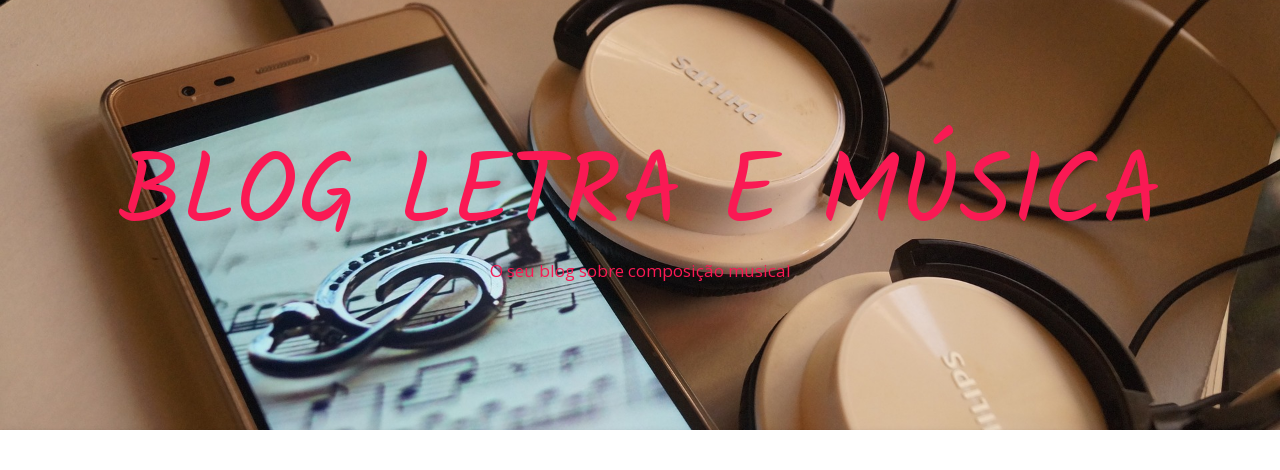

--- FILE ---
content_type: text/html; charset=UTF-8
request_url: https://blogletraemusica.com.br/tag/refrao-que-gruda-na-cabeca/
body_size: 14521
content:
<!DOCTYPE html>
<html lang="pt-BR">
<head>
	<meta charset="UTF-8">
	<meta name="viewport" content="width=device-width, initial-scale=1.0" />
	<link rel="profile" href="https://gmpg.org/xfn/11">

<meta name='robots' content='index, follow, max-image-preview:large, max-snippet:-1, max-video-preview:-1' />

	<!-- This site is optimized with the Yoast SEO plugin v21.7 - https://yoast.com/wordpress/plugins/seo/ -->
	<title>Arquivos refrão que gruda na cabeça - Blog Letra e Música</title>
	<link rel="canonical" href="https://blogletraemusica.com.br/tag/refrao-que-gruda-na-cabeca/" />
	<meta property="og:locale" content="pt_BR" />
	<meta property="og:type" content="article" />
	<meta property="og:title" content="Arquivos refrão que gruda na cabeça - Blog Letra e Música" />
	<meta property="og:url" content="https://blogletraemusica.com.br/tag/refrao-que-gruda-na-cabeca/" />
	<meta property="og:site_name" content="Blog Letra e Música" />
	<meta name="twitter:card" content="summary_large_image" />
	<script type="application/ld+json" class="yoast-schema-graph">{"@context":"https://schema.org","@graph":[{"@type":"CollectionPage","@id":"https://blogletraemusica.com.br/tag/refrao-que-gruda-na-cabeca/","url":"https://blogletraemusica.com.br/tag/refrao-que-gruda-na-cabeca/","name":"Arquivos refrão que gruda na cabeça - Blog Letra e Música","isPartOf":{"@id":"https://blogletraemusica.com.br/#website"},"breadcrumb":{"@id":"https://blogletraemusica.com.br/tag/refrao-que-gruda-na-cabeca/#breadcrumb"},"inLanguage":"pt-BR"},{"@type":"BreadcrumbList","@id":"https://blogletraemusica.com.br/tag/refrao-que-gruda-na-cabeca/#breadcrumb","itemListElement":[{"@type":"ListItem","position":1,"name":"Início","item":"https://blogletraemusica.com.br/"},{"@type":"ListItem","position":2,"name":"refrão que gruda na cabeça"}]},{"@type":"WebSite","@id":"https://blogletraemusica.com.br/#website","url":"https://blogletraemusica.com.br/","name":"Blog Letra e Música","description":"O seu blog sobre composição musical","publisher":{"@id":"https://blogletraemusica.com.br/#organization"},"potentialAction":[{"@type":"SearchAction","target":{"@type":"EntryPoint","urlTemplate":"https://blogletraemusica.com.br/?s={search_term_string}"},"query-input":"required name=search_term_string"}],"inLanguage":"pt-BR"},{"@type":"Organization","@id":"https://blogletraemusica.com.br/#organization","name":"Blog Letra e Música","url":"https://blogletraemusica.com.br/","logo":{"@type":"ImageObject","inLanguage":"pt-BR","@id":"https://blogletraemusica.com.br/#/schema/logo/image/","url":"https://blogletraemusica.com.br/wp-content/uploads/2020/11/logo-blog-1.png","contentUrl":"https://blogletraemusica.com.br/wp-content/uploads/2020/11/logo-blog-1.png","width":326,"height":321,"caption":"Blog Letra e Música"},"image":{"@id":"https://blogletraemusica.com.br/#/schema/logo/image/"}}]}</script>
	<!-- / Yoast SEO plugin. -->


<link rel='dns-prefetch' href='//www.googletagmanager.com' />
<link rel='dns-prefetch' href='//stats.wp.com' />
<link rel='dns-prefetch' href='//fonts.googleapis.com' />
<link rel='dns-prefetch' href='//c0.wp.com' />
<link rel='dns-prefetch' href='//pagead2.googlesyndication.com' />
<link rel="alternate" type="application/rss+xml" title="Feed para Blog Letra e Música &raquo;" href="https://blogletraemusica.com.br/feed/" />
<link rel="alternate" type="application/rss+xml" title="Feed de comentários para Blog Letra e Música &raquo;" href="https://blogletraemusica.com.br/comments/feed/" />
<link rel="alternate" type="application/rss+xml" title="Feed de tag para Blog Letra e Música &raquo; refrão que gruda na cabeça" href="https://blogletraemusica.com.br/tag/refrao-que-gruda-na-cabeca/feed/" />
<script type="text/javascript">
/* <![CDATA[ */
window._wpemojiSettings = {"baseUrl":"https:\/\/s.w.org\/images\/core\/emoji\/14.0.0\/72x72\/","ext":".png","svgUrl":"https:\/\/s.w.org\/images\/core\/emoji\/14.0.0\/svg\/","svgExt":".svg","source":{"concatemoji":"https:\/\/blogletraemusica.com.br\/wp-includes\/js\/wp-emoji-release.min.js?ver=6.4.7"}};
/*! This file is auto-generated */
!function(i,n){var o,s,e;function c(e){try{var t={supportTests:e,timestamp:(new Date).valueOf()};sessionStorage.setItem(o,JSON.stringify(t))}catch(e){}}function p(e,t,n){e.clearRect(0,0,e.canvas.width,e.canvas.height),e.fillText(t,0,0);var t=new Uint32Array(e.getImageData(0,0,e.canvas.width,e.canvas.height).data),r=(e.clearRect(0,0,e.canvas.width,e.canvas.height),e.fillText(n,0,0),new Uint32Array(e.getImageData(0,0,e.canvas.width,e.canvas.height).data));return t.every(function(e,t){return e===r[t]})}function u(e,t,n){switch(t){case"flag":return n(e,"\ud83c\udff3\ufe0f\u200d\u26a7\ufe0f","\ud83c\udff3\ufe0f\u200b\u26a7\ufe0f")?!1:!n(e,"\ud83c\uddfa\ud83c\uddf3","\ud83c\uddfa\u200b\ud83c\uddf3")&&!n(e,"\ud83c\udff4\udb40\udc67\udb40\udc62\udb40\udc65\udb40\udc6e\udb40\udc67\udb40\udc7f","\ud83c\udff4\u200b\udb40\udc67\u200b\udb40\udc62\u200b\udb40\udc65\u200b\udb40\udc6e\u200b\udb40\udc67\u200b\udb40\udc7f");case"emoji":return!n(e,"\ud83e\udef1\ud83c\udffb\u200d\ud83e\udef2\ud83c\udfff","\ud83e\udef1\ud83c\udffb\u200b\ud83e\udef2\ud83c\udfff")}return!1}function f(e,t,n){var r="undefined"!=typeof WorkerGlobalScope&&self instanceof WorkerGlobalScope?new OffscreenCanvas(300,150):i.createElement("canvas"),a=r.getContext("2d",{willReadFrequently:!0}),o=(a.textBaseline="top",a.font="600 32px Arial",{});return e.forEach(function(e){o[e]=t(a,e,n)}),o}function t(e){var t=i.createElement("script");t.src=e,t.defer=!0,i.head.appendChild(t)}"undefined"!=typeof Promise&&(o="wpEmojiSettingsSupports",s=["flag","emoji"],n.supports={everything:!0,everythingExceptFlag:!0},e=new Promise(function(e){i.addEventListener("DOMContentLoaded",e,{once:!0})}),new Promise(function(t){var n=function(){try{var e=JSON.parse(sessionStorage.getItem(o));if("object"==typeof e&&"number"==typeof e.timestamp&&(new Date).valueOf()<e.timestamp+604800&&"object"==typeof e.supportTests)return e.supportTests}catch(e){}return null}();if(!n){if("undefined"!=typeof Worker&&"undefined"!=typeof OffscreenCanvas&&"undefined"!=typeof URL&&URL.createObjectURL&&"undefined"!=typeof Blob)try{var e="postMessage("+f.toString()+"("+[JSON.stringify(s),u.toString(),p.toString()].join(",")+"));",r=new Blob([e],{type:"text/javascript"}),a=new Worker(URL.createObjectURL(r),{name:"wpTestEmojiSupports"});return void(a.onmessage=function(e){c(n=e.data),a.terminate(),t(n)})}catch(e){}c(n=f(s,u,p))}t(n)}).then(function(e){for(var t in e)n.supports[t]=e[t],n.supports.everything=n.supports.everything&&n.supports[t],"flag"!==t&&(n.supports.everythingExceptFlag=n.supports.everythingExceptFlag&&n.supports[t]);n.supports.everythingExceptFlag=n.supports.everythingExceptFlag&&!n.supports.flag,n.DOMReady=!1,n.readyCallback=function(){n.DOMReady=!0}}).then(function(){return e}).then(function(){var e;n.supports.everything||(n.readyCallback(),(e=n.source||{}).concatemoji?t(e.concatemoji):e.wpemoji&&e.twemoji&&(t(e.twemoji),t(e.wpemoji)))}))}((window,document),window._wpemojiSettings);
/* ]]> */
</script>
<style id='wp-emoji-styles-inline-css' type='text/css'>

	img.wp-smiley, img.emoji {
		display: inline !important;
		border: none !important;
		box-shadow: none !important;
		height: 1em !important;
		width: 1em !important;
		margin: 0 0.07em !important;
		vertical-align: -0.1em !important;
		background: none !important;
		padding: 0 !important;
	}
</style>
<link rel='stylesheet' id='wp-block-library-css' href='https://c0.wp.com/c/6.4.7/wp-includes/css/dist/block-library/style.min.css' type='text/css' media='all' />
<link rel='stylesheet' id='mediaelement-css' href='https://c0.wp.com/c/6.4.7/wp-includes/js/mediaelement/mediaelementplayer-legacy.min.css' type='text/css' media='all' />
<link rel='stylesheet' id='wp-mediaelement-css' href='https://c0.wp.com/c/6.4.7/wp-includes/js/mediaelement/wp-mediaelement.min.css' type='text/css' media='all' />
<style id='jetpack-sharing-buttons-style-inline-css' type='text/css'>
.jetpack-sharing-buttons__services-list{display:flex;flex-direction:row;flex-wrap:wrap;gap:0;list-style-type:none;margin:5px;padding:0}.jetpack-sharing-buttons__services-list.has-small-icon-size{font-size:12px}.jetpack-sharing-buttons__services-list.has-normal-icon-size{font-size:16px}.jetpack-sharing-buttons__services-list.has-large-icon-size{font-size:24px}.jetpack-sharing-buttons__services-list.has-huge-icon-size{font-size:36px}@media print{.jetpack-sharing-buttons__services-list{display:none!important}}.editor-styles-wrapper .wp-block-jetpack-sharing-buttons{gap:0;padding-inline-start:0}ul.jetpack-sharing-buttons__services-list.has-background{padding:1.25em 2.375em}
</style>
<style id='classic-theme-styles-inline-css' type='text/css'>
/*! This file is auto-generated */
.wp-block-button__link{color:#fff;background-color:#32373c;border-radius:9999px;box-shadow:none;text-decoration:none;padding:calc(.667em + 2px) calc(1.333em + 2px);font-size:1.125em}.wp-block-file__button{background:#32373c;color:#fff;text-decoration:none}
</style>
<style id='global-styles-inline-css' type='text/css'>
body{--wp--preset--color--black: #000000;--wp--preset--color--cyan-bluish-gray: #abb8c3;--wp--preset--color--white: #ffffff;--wp--preset--color--pale-pink: #f78da7;--wp--preset--color--vivid-red: #cf2e2e;--wp--preset--color--luminous-vivid-orange: #ff6900;--wp--preset--color--luminous-vivid-amber: #fcb900;--wp--preset--color--light-green-cyan: #7bdcb5;--wp--preset--color--vivid-green-cyan: #00d084;--wp--preset--color--pale-cyan-blue: #8ed1fc;--wp--preset--color--vivid-cyan-blue: #0693e3;--wp--preset--color--vivid-purple: #9b51e0;--wp--preset--gradient--vivid-cyan-blue-to-vivid-purple: linear-gradient(135deg,rgba(6,147,227,1) 0%,rgb(155,81,224) 100%);--wp--preset--gradient--light-green-cyan-to-vivid-green-cyan: linear-gradient(135deg,rgb(122,220,180) 0%,rgb(0,208,130) 100%);--wp--preset--gradient--luminous-vivid-amber-to-luminous-vivid-orange: linear-gradient(135deg,rgba(252,185,0,1) 0%,rgba(255,105,0,1) 100%);--wp--preset--gradient--luminous-vivid-orange-to-vivid-red: linear-gradient(135deg,rgba(255,105,0,1) 0%,rgb(207,46,46) 100%);--wp--preset--gradient--very-light-gray-to-cyan-bluish-gray: linear-gradient(135deg,rgb(238,238,238) 0%,rgb(169,184,195) 100%);--wp--preset--gradient--cool-to-warm-spectrum: linear-gradient(135deg,rgb(74,234,220) 0%,rgb(151,120,209) 20%,rgb(207,42,186) 40%,rgb(238,44,130) 60%,rgb(251,105,98) 80%,rgb(254,248,76) 100%);--wp--preset--gradient--blush-light-purple: linear-gradient(135deg,rgb(255,206,236) 0%,rgb(152,150,240) 100%);--wp--preset--gradient--blush-bordeaux: linear-gradient(135deg,rgb(254,205,165) 0%,rgb(254,45,45) 50%,rgb(107,0,62) 100%);--wp--preset--gradient--luminous-dusk: linear-gradient(135deg,rgb(255,203,112) 0%,rgb(199,81,192) 50%,rgb(65,88,208) 100%);--wp--preset--gradient--pale-ocean: linear-gradient(135deg,rgb(255,245,203) 0%,rgb(182,227,212) 50%,rgb(51,167,181) 100%);--wp--preset--gradient--electric-grass: linear-gradient(135deg,rgb(202,248,128) 0%,rgb(113,206,126) 100%);--wp--preset--gradient--midnight: linear-gradient(135deg,rgb(2,3,129) 0%,rgb(40,116,252) 100%);--wp--preset--font-size--small: 13px;--wp--preset--font-size--medium: 20px;--wp--preset--font-size--large: 36px;--wp--preset--font-size--x-large: 42px;--wp--preset--spacing--20: 0.44rem;--wp--preset--spacing--30: 0.67rem;--wp--preset--spacing--40: 1rem;--wp--preset--spacing--50: 1.5rem;--wp--preset--spacing--60: 2.25rem;--wp--preset--spacing--70: 3.38rem;--wp--preset--spacing--80: 5.06rem;--wp--preset--shadow--natural: 6px 6px 9px rgba(0, 0, 0, 0.2);--wp--preset--shadow--deep: 12px 12px 50px rgba(0, 0, 0, 0.4);--wp--preset--shadow--sharp: 6px 6px 0px rgba(0, 0, 0, 0.2);--wp--preset--shadow--outlined: 6px 6px 0px -3px rgba(255, 255, 255, 1), 6px 6px rgba(0, 0, 0, 1);--wp--preset--shadow--crisp: 6px 6px 0px rgba(0, 0, 0, 1);}:where(.is-layout-flex){gap: 0.5em;}:where(.is-layout-grid){gap: 0.5em;}body .is-layout-flow > .alignleft{float: left;margin-inline-start: 0;margin-inline-end: 2em;}body .is-layout-flow > .alignright{float: right;margin-inline-start: 2em;margin-inline-end: 0;}body .is-layout-flow > .aligncenter{margin-left: auto !important;margin-right: auto !important;}body .is-layout-constrained > .alignleft{float: left;margin-inline-start: 0;margin-inline-end: 2em;}body .is-layout-constrained > .alignright{float: right;margin-inline-start: 2em;margin-inline-end: 0;}body .is-layout-constrained > .aligncenter{margin-left: auto !important;margin-right: auto !important;}body .is-layout-constrained > :where(:not(.alignleft):not(.alignright):not(.alignfull)){max-width: var(--wp--style--global--content-size);margin-left: auto !important;margin-right: auto !important;}body .is-layout-constrained > .alignwide{max-width: var(--wp--style--global--wide-size);}body .is-layout-flex{display: flex;}body .is-layout-flex{flex-wrap: wrap;align-items: center;}body .is-layout-flex > *{margin: 0;}body .is-layout-grid{display: grid;}body .is-layout-grid > *{margin: 0;}:where(.wp-block-columns.is-layout-flex){gap: 2em;}:where(.wp-block-columns.is-layout-grid){gap: 2em;}:where(.wp-block-post-template.is-layout-flex){gap: 1.25em;}:where(.wp-block-post-template.is-layout-grid){gap: 1.25em;}.has-black-color{color: var(--wp--preset--color--black) !important;}.has-cyan-bluish-gray-color{color: var(--wp--preset--color--cyan-bluish-gray) !important;}.has-white-color{color: var(--wp--preset--color--white) !important;}.has-pale-pink-color{color: var(--wp--preset--color--pale-pink) !important;}.has-vivid-red-color{color: var(--wp--preset--color--vivid-red) !important;}.has-luminous-vivid-orange-color{color: var(--wp--preset--color--luminous-vivid-orange) !important;}.has-luminous-vivid-amber-color{color: var(--wp--preset--color--luminous-vivid-amber) !important;}.has-light-green-cyan-color{color: var(--wp--preset--color--light-green-cyan) !important;}.has-vivid-green-cyan-color{color: var(--wp--preset--color--vivid-green-cyan) !important;}.has-pale-cyan-blue-color{color: var(--wp--preset--color--pale-cyan-blue) !important;}.has-vivid-cyan-blue-color{color: var(--wp--preset--color--vivid-cyan-blue) !important;}.has-vivid-purple-color{color: var(--wp--preset--color--vivid-purple) !important;}.has-black-background-color{background-color: var(--wp--preset--color--black) !important;}.has-cyan-bluish-gray-background-color{background-color: var(--wp--preset--color--cyan-bluish-gray) !important;}.has-white-background-color{background-color: var(--wp--preset--color--white) !important;}.has-pale-pink-background-color{background-color: var(--wp--preset--color--pale-pink) !important;}.has-vivid-red-background-color{background-color: var(--wp--preset--color--vivid-red) !important;}.has-luminous-vivid-orange-background-color{background-color: var(--wp--preset--color--luminous-vivid-orange) !important;}.has-luminous-vivid-amber-background-color{background-color: var(--wp--preset--color--luminous-vivid-amber) !important;}.has-light-green-cyan-background-color{background-color: var(--wp--preset--color--light-green-cyan) !important;}.has-vivid-green-cyan-background-color{background-color: var(--wp--preset--color--vivid-green-cyan) !important;}.has-pale-cyan-blue-background-color{background-color: var(--wp--preset--color--pale-cyan-blue) !important;}.has-vivid-cyan-blue-background-color{background-color: var(--wp--preset--color--vivid-cyan-blue) !important;}.has-vivid-purple-background-color{background-color: var(--wp--preset--color--vivid-purple) !important;}.has-black-border-color{border-color: var(--wp--preset--color--black) !important;}.has-cyan-bluish-gray-border-color{border-color: var(--wp--preset--color--cyan-bluish-gray) !important;}.has-white-border-color{border-color: var(--wp--preset--color--white) !important;}.has-pale-pink-border-color{border-color: var(--wp--preset--color--pale-pink) !important;}.has-vivid-red-border-color{border-color: var(--wp--preset--color--vivid-red) !important;}.has-luminous-vivid-orange-border-color{border-color: var(--wp--preset--color--luminous-vivid-orange) !important;}.has-luminous-vivid-amber-border-color{border-color: var(--wp--preset--color--luminous-vivid-amber) !important;}.has-light-green-cyan-border-color{border-color: var(--wp--preset--color--light-green-cyan) !important;}.has-vivid-green-cyan-border-color{border-color: var(--wp--preset--color--vivid-green-cyan) !important;}.has-pale-cyan-blue-border-color{border-color: var(--wp--preset--color--pale-cyan-blue) !important;}.has-vivid-cyan-blue-border-color{border-color: var(--wp--preset--color--vivid-cyan-blue) !important;}.has-vivid-purple-border-color{border-color: var(--wp--preset--color--vivid-purple) !important;}.has-vivid-cyan-blue-to-vivid-purple-gradient-background{background: var(--wp--preset--gradient--vivid-cyan-blue-to-vivid-purple) !important;}.has-light-green-cyan-to-vivid-green-cyan-gradient-background{background: var(--wp--preset--gradient--light-green-cyan-to-vivid-green-cyan) !important;}.has-luminous-vivid-amber-to-luminous-vivid-orange-gradient-background{background: var(--wp--preset--gradient--luminous-vivid-amber-to-luminous-vivid-orange) !important;}.has-luminous-vivid-orange-to-vivid-red-gradient-background{background: var(--wp--preset--gradient--luminous-vivid-orange-to-vivid-red) !important;}.has-very-light-gray-to-cyan-bluish-gray-gradient-background{background: var(--wp--preset--gradient--very-light-gray-to-cyan-bluish-gray) !important;}.has-cool-to-warm-spectrum-gradient-background{background: var(--wp--preset--gradient--cool-to-warm-spectrum) !important;}.has-blush-light-purple-gradient-background{background: var(--wp--preset--gradient--blush-light-purple) !important;}.has-blush-bordeaux-gradient-background{background: var(--wp--preset--gradient--blush-bordeaux) !important;}.has-luminous-dusk-gradient-background{background: var(--wp--preset--gradient--luminous-dusk) !important;}.has-pale-ocean-gradient-background{background: var(--wp--preset--gradient--pale-ocean) !important;}.has-electric-grass-gradient-background{background: var(--wp--preset--gradient--electric-grass) !important;}.has-midnight-gradient-background{background: var(--wp--preset--gradient--midnight) !important;}.has-small-font-size{font-size: var(--wp--preset--font-size--small) !important;}.has-medium-font-size{font-size: var(--wp--preset--font-size--medium) !important;}.has-large-font-size{font-size: var(--wp--preset--font-size--large) !important;}.has-x-large-font-size{font-size: var(--wp--preset--font-size--x-large) !important;}
.wp-block-navigation a:where(:not(.wp-element-button)){color: inherit;}
:where(.wp-block-post-template.is-layout-flex){gap: 1.25em;}:where(.wp-block-post-template.is-layout-grid){gap: 1.25em;}
:where(.wp-block-columns.is-layout-flex){gap: 2em;}:where(.wp-block-columns.is-layout-grid){gap: 2em;}
.wp-block-pullquote{font-size: 1.5em;line-height: 1.6;}
</style>
<link rel="stylesheet" href="https://blogletraemusica.com.br/wp-content/cache/minify/00713.css" media="all" />







<link rel='stylesheet' id='ashe-playfair-font-css' href='//fonts.googleapis.com/css?family=Playfair+Display%3A400%2C700&#038;ver=1.0.0' type='text/css' media='all' />
<link rel='stylesheet' id='ashe-opensans-font-css' href='//fonts.googleapis.com/css?family=Open+Sans%3A400italic%2C400%2C600italic%2C600%2C700italic%2C700&#038;ver=1.0.0' type='text/css' media='all' />
<link rel='stylesheet' id='ashe-kalam-font-css' href='//fonts.googleapis.com/css?family=Kalam&#038;ver=1.0.0' type='text/css' media='all' />
<script type="application/json" id="wpp-json">

{"sampling_active":0,"sampling_rate":100,"ajax_url":"https:\/\/blogletraemusica.com.br\/wp-json\/wordpress-popular-posts\/v1\/popular-posts","api_url":"https:\/\/blogletraemusica.com.br\/wp-json\/wordpress-popular-posts","ID":0,"token":"2a9512e093","lang":0,"debug":0}

</script>
<script  src="https://blogletraemusica.com.br/wp-content/cache/minify/56d32.js"></script>

<script type="text/javascript" src="https://c0.wp.com/c/6.4.7/wp-includes/js/jquery/jquery.min.js" id="jquery-core-js"></script>
<script type="text/javascript" src="https://c0.wp.com/c/6.4.7/wp-includes/js/jquery/jquery-migrate.min.js" id="jquery-migrate-js"></script>

<!-- Snippet da etiqueta do Google (gtag.js) adicionado pelo Site Kit -->
<!-- Snippet do Google Análises adicionado pelo Site Kit -->
<script type="text/javascript" src="https://www.googletagmanager.com/gtag/js?id=G-5YT4Y2ZFCR" id="google_gtagjs-js" async></script>
<script type="text/javascript" id="google_gtagjs-js-after">
/* <![CDATA[ */
window.dataLayer = window.dataLayer || [];function gtag(){dataLayer.push(arguments);}
gtag("set","linker",{"domains":["blogletraemusica.com.br"]});
gtag("js", new Date());
gtag("set", "developer_id.dZTNiMT", true);
gtag("config", "G-5YT4Y2ZFCR");
/* ]]> */
</script>
<link rel="https://api.w.org/" href="https://blogletraemusica.com.br/wp-json/" /><link rel="alternate" type="application/json" href="https://blogletraemusica.com.br/wp-json/wp/v2/tags/47" /><link rel="EditURI" type="application/rsd+xml" title="RSD" href="https://blogletraemusica.com.br/xmlrpc.php?rsd" />
<meta name="generator" content="WordPress 6.4.7" />
<meta name="generator" content="Site Kit by Google 1.166.0" />	<style>img#wpstats{display:none}</style>
		            <style id="wpp-loading-animation-styles">@-webkit-keyframes bgslide{from{background-position-x:0}to{background-position-x:-200%}}@keyframes bgslide{from{background-position-x:0}to{background-position-x:-200%}}.wpp-widget-placeholder,.wpp-widget-block-placeholder,.wpp-shortcode-placeholder{margin:0 auto;width:60px;height:3px;background:#dd3737;background:linear-gradient(90deg,#dd3737 0%,#571313 10%,#dd3737 100%);background-size:200% auto;border-radius:3px;-webkit-animation:bgslide 1s infinite linear;animation:bgslide 1s infinite linear}</style>
            <style id="ashe_dynamic_css">#top-bar {background-color: #ffffff;}#top-bar a {color: #000000;}#top-bar a:hover,#top-bar li.current-menu-item > a,#top-bar li.current-menu-ancestor > a,#top-bar .sub-menu li.current-menu-item > a,#top-bar .sub-menu li.current-menu-ancestor> a {color: #fa1954;}#top-menu .sub-menu,#top-menu .sub-menu a {background-color: #ffffff;border-color: rgba(0,0,0, 0.05);}@media screen and ( max-width: 979px ) {.top-bar-socials {float: none !important;}.top-bar-socials a {line-height: 40px !important;}}.header-logo a,.site-description {color: #fa1954;}.entry-header {background-color: #ffffff;}#main-nav {background-color: #ffffff;box-shadow: 0px 1px 5px rgba(0,0,0, 0.1);}#featured-links h6 {background-color: rgba(255,255,255, 0.85);color: #000000;}#main-nav a,#main-nav i,#main-nav #s {color: #000000;}.main-nav-sidebar span,.sidebar-alt-close-btn span {background-color: #000000;}#main-nav a:hover,#main-nav i:hover,#main-nav li.current-menu-item > a,#main-nav li.current-menu-ancestor > a,#main-nav .sub-menu li.current-menu-item > a,#main-nav .sub-menu li.current-menu-ancestor> a {color: #fa1954;}.main-nav-sidebar:hover span {background-color: #fa1954;}#main-menu .sub-menu,#main-menu .sub-menu a {background-color: #ffffff;border-color: rgba(0,0,0, 0.05);}#main-nav #s {background-color: #ffffff;}#main-nav #s::-webkit-input-placeholder { /* Chrome/Opera/Safari */color: rgba(0,0,0, 0.7);}#main-nav #s::-moz-placeholder { /* Firefox 19+ */color: rgba(0,0,0, 0.7);}#main-nav #s:-ms-input-placeholder { /* IE 10+ */color: rgba(0,0,0, 0.7);}#main-nav #s:-moz-placeholder { /* Firefox 18- */color: rgba(0,0,0, 0.7);}/* Background */.sidebar-alt,#featured-links,.main-content,.featured-slider-area,.page-content select,.page-content input,.page-content textarea {background-color: #ffffff;}/* Text */.page-content,.page-content select,.page-content input,.page-content textarea,.page-content .post-author a,.page-content .ashe-widget a,.page-content .comment-author {color: #464646;}/* Title */.page-content h1,.page-content h2,.page-content h3,.page-content h4,.page-content h5,.page-content h6,.page-content .post-title a,.page-content .author-description h4 a,.page-content .related-posts h4 a,.page-content .blog-pagination .previous-page a,.page-content .blog-pagination .next-page a,blockquote,.page-content .post-share a {color: #030303;}.page-content .post-title a:hover {color: rgba(3,3,3, 0.75);}/* Meta */.page-content .post-date,.page-content .post-comments,.page-content .post-author,.page-content [data-layout*="list"] .post-author a,.page-content .related-post-date,.page-content .comment-meta a,.page-content .author-share a,.page-content .post-tags a,.page-content .tagcloud a,.widget_categories li,.widget_archive li,.ahse-subscribe-box p,.rpwwt-post-author,.rpwwt-post-categories,.rpwwt-post-date,.rpwwt-post-comments-number {color: #a1a1a1;}.page-content input::-webkit-input-placeholder { /* Chrome/Opera/Safari */color: #a1a1a1;}.page-content input::-moz-placeholder { /* Firefox 19+ */color: #a1a1a1;}.page-content input:-ms-input-placeholder { /* IE 10+ */color: #a1a1a1;}.page-content input:-moz-placeholder { /* Firefox 18- */color: #a1a1a1;}/* Accent */a,.post-categories,.page-content .ashe-widget.widget_text a {color: #fa1954;}/* Disable TMP.page-content .elementor a,.page-content .elementor a:hover {color: inherit;}*/.ps-container > .ps-scrollbar-y-rail > .ps-scrollbar-y {background: #fa1954;}a:not(.header-logo-a):hover {color: rgba(250,25,84, 0.8);}blockquote {border-color: #fa1954;}/* Selection */::-moz-selection {color: #ffffff;background: #fa1954;}::selection {color: #ffffff;background: #fa1954;}/* Border */.page-content .post-footer,[data-layout*="list"] .blog-grid > li,.page-content .author-description,.page-content .related-posts,.page-content .entry-comments,.page-content .ashe-widget li,.page-content #wp-calendar,.page-content #wp-calendar caption,.page-content #wp-calendar tbody td,.page-content .widget_nav_menu li a,.page-content .tagcloud a,.page-content select,.page-content input,.page-content textarea,.widget-title h2:before,.widget-title h2:after,.post-tags a,.gallery-caption,.wp-caption-text,table tr,table th,table td,pre,.category-description {border-color: #e8e8e8;}hr {background-color: #e8e8e8;}/* Buttons */.widget_search i,.widget_search #searchsubmit,.wp-block-search button,.single-navigation i,.page-content .submit,.page-content .blog-pagination.numeric a,.page-content .blog-pagination.load-more a,.page-content .ashe-subscribe-box input[type="submit"],.page-content .widget_wysija input[type="submit"],.page-content .post-password-form input[type="submit"],.page-content .wpcf7 [type="submit"] {color: #ffffff;background-color: #333333;}.single-navigation i:hover,.page-content .submit:hover,.ashe-boxed-style .page-content .submit:hover,.page-content .blog-pagination.numeric a:hover,.ashe-boxed-style .page-content .blog-pagination.numeric a:hover,.page-content .blog-pagination.numeric span,.page-content .blog-pagination.load-more a:hover,.page-content .ashe-subscribe-box input[type="submit"]:hover,.page-content .widget_wysija input[type="submit"]:hover,.page-content .post-password-form input[type="submit"]:hover,.page-content .wpcf7 [type="submit"]:hover {color: #ffffff;background-color: #fa1954;}/* Image Overlay */.image-overlay,#infscr-loading,.page-content h4.image-overlay {color: #ffffff;background-color: rgba(73,73,73, 0.3);}.image-overlay a,.post-slider .prev-arrow,.post-slider .next-arrow,.page-content .image-overlay a,#featured-slider .slick-arrow,#featured-slider .slider-dots {color: #ffffff;}.slide-caption {background: rgba(255,255,255, 0.95);}#featured-slider .slick-active {background: #ffffff;}#page-footer,#page-footer select,#page-footer input,#page-footer textarea {background-color: #f6f6f6;color: #333333;}#page-footer,#page-footer a,#page-footer select,#page-footer input,#page-footer textarea {color: #333333;}#page-footer #s::-webkit-input-placeholder { /* Chrome/Opera/Safari */color: #333333;}#page-footer #s::-moz-placeholder { /* Firefox 19+ */color: #333333;}#page-footer #s:-ms-input-placeholder { /* IE 10+ */color: #333333;}#page-footer #s:-moz-placeholder { /* Firefox 18- */color: #333333;}/* Title */#page-footer h1,#page-footer h2,#page-footer h3,#page-footer h4,#page-footer h5,#page-footer h6 {color: #111111;}#page-footer a:hover {color: #fa1954;}/* Border */#page-footer a,#page-footer .ashe-widget li,#page-footer #wp-calendar,#page-footer #wp-calendar caption,#page-footer #wp-calendar tbody td,#page-footer .widget_nav_menu li a,#page-footer select,#page-footer input,#page-footer textarea,#page-footer .widget-title h2:before,#page-footer .widget-title h2:after,.footer-widgets {border-color: #e0dbdb;}#page-footer hr {background-color: #e0dbdb;}.ashe-preloader-wrap {background-color: #ffffff;}@media screen and ( max-width: 768px ) {#featured-links {display: none;}}@media screen and ( max-width: 640px ) {.related-posts {display: none;}}.header-logo a {font-family: 'Kalam';}#top-menu li a {font-family: 'Open Sans';}#main-menu li a {font-family: 'Open Sans';}#mobile-menu li,.mobile-menu-btn a {font-family: 'Open Sans';}#top-menu li a,#main-menu li a,#mobile-menu li,.mobile-menu-btn a {text-transform: uppercase;}.boxed-wrapper {max-width: 1160px;}.sidebar-alt {max-width: 340px;left: -340px; padding: 85px 35px 0px;}.sidebar-left,.sidebar-right {width: 307px;}.main-container {width: calc(100% - 614px);width: -webkit-calc(100% - 614px);}#top-bar > div,#main-nav > div,#featured-links,.main-content,.page-footer-inner,.featured-slider-area.boxed-wrapper {padding-left: 40px;padding-right: 40px;}#top-menu {float: left;}.top-bar-socials {float: right;}.entry-header {height: 500px;background-image:url(https://blogletraemusica.com.br/wp-content/uploads/2020/11/lenovo-2477262_1920.jpg);background-size: cover;}.entry-header {background-position: center center;}.logo-img {max-width: 500px;}.mini-logo a {max-width: 70px;}#main-nav {text-align: center;}.main-nav-sidebar {position: absolute;top: 0px;left: 40px;z-index: 1;}.main-nav-icons {position: absolute;top: 0px;right: 40px;z-index: 2;}.mini-logo {position: absolute;left: auto;top: 0;}.main-nav-sidebar ~ .mini-logo {margin-left: 30px;}#featured-links .featured-link {margin-right: 20px;}#featured-links .featured-link:last-of-type {margin-right: 0;}#featured-links .featured-link {width: calc( (100% - -20px) / 0 - 1px);width: -webkit-calc( (100% - -20px) / 0- 1px);}.featured-link:nth-child(1) .cv-inner {display: none;}.featured-link:nth-child(2) .cv-inner {display: none;}.featured-link:nth-child(3) .cv-inner {display: none;}.blog-grid > li {width: 100%;margin-bottom: 30px;}.sidebar-right {padding-left: 37px;}.sidebar-left {padding-right: 37px;}.post-content > p:not(.wp-block-tag-cloud):first-of-type:first-letter {font-family: "Playfair Display";font-weight: 400;float: left;margin: 0px 12px 0 0;font-size: 80px;line-height: 65px;text-align: center;}.blog-post .post-content > p:not(.wp-block-tag-cloud):first-of-type:first-letter {color: #030303;}@-moz-document url-prefix() {.post-content > p:not(.wp-block-tag-cloud):first-of-type:first-letter {margin-top: 10px !important;}}.footer-widgets > .ashe-widget {width: 30%;margin-right: 5%;}.footer-widgets > .ashe-widget:nth-child(3n+3) {margin-right: 0;}.footer-widgets > .ashe-widget:nth-child(3n+4) {clear: both;}.copyright-info {float: right;}.footer-socials {float: left;}.woocommerce div.product .stock,.woocommerce div.product p.price,.woocommerce div.product span.price,.woocommerce ul.products li.product .price,.woocommerce-Reviews .woocommerce-review__author,.woocommerce form .form-row .required,.woocommerce form .form-row.woocommerce-invalid label,.woocommerce .page-content div.product .woocommerce-tabs ul.tabs li a {color: #464646;}.woocommerce a.remove:hover {color: #464646 !important;}.woocommerce a.remove,.woocommerce .product_meta,.page-content .woocommerce-breadcrumb,.page-content .woocommerce-review-link,.page-content .woocommerce-breadcrumb a,.page-content .woocommerce-MyAccount-navigation-link a,.woocommerce .woocommerce-info:before,.woocommerce .page-content .woocommerce-result-count,.woocommerce-page .page-content .woocommerce-result-count,.woocommerce-Reviews .woocommerce-review__published-date,.woocommerce .product_list_widget .quantity,.woocommerce .widget_products .amount,.woocommerce .widget_price_filter .price_slider_amount,.woocommerce .widget_recently_viewed_products .amount,.woocommerce .widget_top_rated_products .amount,.woocommerce .widget_recent_reviews .reviewer {color: #a1a1a1;}.woocommerce a.remove {color: #a1a1a1 !important;}p.demo_store,.woocommerce-store-notice,.woocommerce span.onsale { background-color: #fa1954;}.woocommerce .star-rating::before,.woocommerce .star-rating span::before,.woocommerce .page-content ul.products li.product .button,.page-content .woocommerce ul.products li.product .button,.page-content .woocommerce-MyAccount-navigation-link.is-active a,.page-content .woocommerce-MyAccount-navigation-link a:hover { color: #fa1954;}.woocommerce form.login,.woocommerce form.register,.woocommerce-account fieldset,.woocommerce form.checkout_coupon,.woocommerce .woocommerce-info,.woocommerce .woocommerce-error,.woocommerce .woocommerce-message,.woocommerce .widget_shopping_cart .total,.woocommerce.widget_shopping_cart .total,.woocommerce-Reviews .comment_container,.woocommerce-cart #payment ul.payment_methods,#add_payment_method #payment ul.payment_methods,.woocommerce-checkout #payment ul.payment_methods,.woocommerce div.product .woocommerce-tabs ul.tabs::before,.woocommerce div.product .woocommerce-tabs ul.tabs::after,.woocommerce div.product .woocommerce-tabs ul.tabs li,.woocommerce .woocommerce-MyAccount-navigation-link,.select2-container--default .select2-selection--single {border-color: #e8e8e8;}.woocommerce-cart #payment,#add_payment_method #payment,.woocommerce-checkout #payment,.woocommerce .woocommerce-info,.woocommerce .woocommerce-error,.woocommerce .woocommerce-message,.woocommerce div.product .woocommerce-tabs ul.tabs li {background-color: rgba(232,232,232, 0.3);}.woocommerce-cart #payment div.payment_box::before,#add_payment_method #payment div.payment_box::before,.woocommerce-checkout #payment div.payment_box::before {border-color: rgba(232,232,232, 0.5);}.woocommerce-cart #payment div.payment_box,#add_payment_method #payment div.payment_box,.woocommerce-checkout #payment div.payment_box {background-color: rgba(232,232,232, 0.5);}.page-content .woocommerce input.button,.page-content .woocommerce a.button,.page-content .woocommerce a.button.alt,.page-content .woocommerce button.button.alt,.page-content .woocommerce input.button.alt,.page-content .woocommerce #respond input#submit.alt,.woocommerce .page-content .widget_product_search input[type="submit"],.woocommerce .page-content .woocommerce-message .button,.woocommerce .page-content a.button.alt,.woocommerce .page-content button.button.alt,.woocommerce .page-content #respond input#submit,.woocommerce .page-content .widget_price_filter .button,.woocommerce .page-content .woocommerce-message .button,.woocommerce-page .page-content .woocommerce-message .button,.woocommerce .page-content nav.woocommerce-pagination ul li a,.woocommerce .page-content nav.woocommerce-pagination ul li span {color: #ffffff;background-color: #333333;}.page-content .woocommerce input.button:hover,.page-content .woocommerce a.button:hover,.page-content .woocommerce a.button.alt:hover,.ashe-boxed-style .page-content .woocommerce a.button.alt:hover,.page-content .woocommerce button.button.alt:hover,.page-content .woocommerce input.button.alt:hover,.page-content .woocommerce #respond input#submit.alt:hover,.woocommerce .page-content .woocommerce-message .button:hover,.woocommerce .page-content a.button.alt:hover,.woocommerce .page-content button.button.alt:hover,.ashe-boxed-style.woocommerce .page-content button.button.alt:hover,.ashe-boxed-style.woocommerce .page-content #respond input#submit:hover,.woocommerce .page-content #respond input#submit:hover,.woocommerce .page-content .widget_price_filter .button:hover,.woocommerce .page-content .woocommerce-message .button:hover,.woocommerce-page .page-content .woocommerce-message .button:hover,.woocommerce .page-content nav.woocommerce-pagination ul li a:hover,.woocommerce .page-content nav.woocommerce-pagination ul li span.current {color: #ffffff;background-color: #fa1954;}.woocommerce .page-content nav.woocommerce-pagination ul li a.prev,.woocommerce .page-content nav.woocommerce-pagination ul li a.next {color: #333333;}.woocommerce .page-content nav.woocommerce-pagination ul li a.prev:hover,.woocommerce .page-content nav.woocommerce-pagination ul li a.next:hover {color: #fa1954;}.woocommerce .page-content nav.woocommerce-pagination ul li a.prev:after,.woocommerce .page-content nav.woocommerce-pagination ul li a.next:after {color: #ffffff;}.woocommerce .page-content nav.woocommerce-pagination ul li a.prev:hover:after,.woocommerce .page-content nav.woocommerce-pagination ul li a.next:hover:after {color: #ffffff;}.cssload-cube{background-color:#333333;width:9px;height:9px;position:absolute;margin:auto;animation:cssload-cubemove 2s infinite ease-in-out;-o-animation:cssload-cubemove 2s infinite ease-in-out;-ms-animation:cssload-cubemove 2s infinite ease-in-out;-webkit-animation:cssload-cubemove 2s infinite ease-in-out;-moz-animation:cssload-cubemove 2s infinite ease-in-out}.cssload-cube1{left:13px;top:0;animation-delay:.1s;-o-animation-delay:.1s;-ms-animation-delay:.1s;-webkit-animation-delay:.1s;-moz-animation-delay:.1s}.cssload-cube2{left:25px;top:0;animation-delay:.2s;-o-animation-delay:.2s;-ms-animation-delay:.2s;-webkit-animation-delay:.2s;-moz-animation-delay:.2s}.cssload-cube3{left:38px;top:0;animation-delay:.3s;-o-animation-delay:.3s;-ms-animation-delay:.3s;-webkit-animation-delay:.3s;-moz-animation-delay:.3s}.cssload-cube4{left:0;top:13px;animation-delay:.1s;-o-animation-delay:.1s;-ms-animation-delay:.1s;-webkit-animation-delay:.1s;-moz-animation-delay:.1s}.cssload-cube5{left:13px;top:13px;animation-delay:.2s;-o-animation-delay:.2s;-ms-animation-delay:.2s;-webkit-animation-delay:.2s;-moz-animation-delay:.2s}.cssload-cube6{left:25px;top:13px;animation-delay:.3s;-o-animation-delay:.3s;-ms-animation-delay:.3s;-webkit-animation-delay:.3s;-moz-animation-delay:.3s}.cssload-cube7{left:38px;top:13px;animation-delay:.4s;-o-animation-delay:.4s;-ms-animation-delay:.4s;-webkit-animation-delay:.4s;-moz-animation-delay:.4s}.cssload-cube8{left:0;top:25px;animation-delay:.2s;-o-animation-delay:.2s;-ms-animation-delay:.2s;-webkit-animation-delay:.2s;-moz-animation-delay:.2s}.cssload-cube9{left:13px;top:25px;animation-delay:.3s;-o-animation-delay:.3s;-ms-animation-delay:.3s;-webkit-animation-delay:.3s;-moz-animation-delay:.3s}.cssload-cube10{left:25px;top:25px;animation-delay:.4s;-o-animation-delay:.4s;-ms-animation-delay:.4s;-webkit-animation-delay:.4s;-moz-animation-delay:.4s}.cssload-cube11{left:38px;top:25px;animation-delay:.5s;-o-animation-delay:.5s;-ms-animation-delay:.5s;-webkit-animation-delay:.5s;-moz-animation-delay:.5s}.cssload-cube12{left:0;top:38px;animation-delay:.3s;-o-animation-delay:.3s;-ms-animation-delay:.3s;-webkit-animation-delay:.3s;-moz-animation-delay:.3s}.cssload-cube13{left:13px;top:38px;animation-delay:.4s;-o-animation-delay:.4s;-ms-animation-delay:.4s;-webkit-animation-delay:.4s;-moz-animation-delay:.4s}.cssload-cube14{left:25px;top:38px;animation-delay:.5s;-o-animation-delay:.5s;-ms-animation-delay:.5s;-webkit-animation-delay:.5s;-moz-animation-delay:.5s}.cssload-cube15{left:38px;top:38px;animation-delay:.6s;-o-animation-delay:.6s;-ms-animation-delay:.6s;-webkit-animation-delay:.6s;-moz-animation-delay:.6s}.cssload-spinner{margin:auto;width:49px;height:49px;position:relative}@keyframes cssload-cubemove{35%{transform:scale(0.005)}50%{transform:scale(1.7)}65%{transform:scale(0.005)}}@-o-keyframes cssload-cubemove{35%{-o-transform:scale(0.005)}50%{-o-transform:scale(1.7)}65%{-o-transform:scale(0.005)}}@-ms-keyframes cssload-cubemove{35%{-ms-transform:scale(0.005)}50%{-ms-transform:scale(1.7)}65%{-ms-transform:scale(0.005)}}@-webkit-keyframes cssload-cubemove{35%{-webkit-transform:scale(0.005)}50%{-webkit-transform:scale(1.7)}65%{-webkit-transform:scale(0.005)}}@-moz-keyframes cssload-cubemove{35%{-moz-transform:scale(0.005)}50%{-moz-transform:scale(1.7)}65%{-moz-transform:scale(0.005)}}</style><style id="ashe_theme_styles"></style>
<!-- Meta-etiquetas do Google AdSense adicionado pelo Site Kit -->
<meta name="google-adsense-platform-account" content="ca-host-pub-2644536267352236">
<meta name="google-adsense-platform-domain" content="sitekit.withgoogle.com">
<!-- Fim das meta-etiquetas do Google AdSense adicionado pelo Site Kit -->
<meta name="generator" content="Elementor 3.20.3; features: e_optimized_assets_loading, additional_custom_breakpoints, block_editor_assets_optimize, e_image_loading_optimization; settings: css_print_method-external, google_font-enabled, font_display-auto">
<style type="text/css">.recentcomments a{display:inline !important;padding:0 !important;margin:0 !important;}</style><style type="text/css" id="custom-background-css">
body.custom-background { background-color: #1e73be; }
</style>
	
<!-- Código do Google Adsense adicionado pelo Site Kit -->
<script type="text/javascript" async="async" src="https://pagead2.googlesyndication.com/pagead/js/adsbygoogle.js?client=ca-pub-2021068394545752&amp;host=ca-host-pub-2644536267352236" crossorigin="anonymous"></script>

<!-- Fim do código do Google AdSense adicionado pelo Site Kit -->
<link rel="icon" href="https://blogletraemusica.com.br/wp-content/uploads/2020/11/cropped-logo-blog-1-32x32.png" sizes="32x32" />
<link rel="icon" href="https://blogletraemusica.com.br/wp-content/uploads/2020/11/cropped-logo-blog-1-192x192.png" sizes="192x192" />
<link rel="apple-touch-icon" href="https://blogletraemusica.com.br/wp-content/uploads/2020/11/cropped-logo-blog-1-180x180.png" />
<meta name="msapplication-TileImage" content="https://blogletraemusica.com.br/wp-content/uploads/2020/11/cropped-logo-blog-1-270x270.png" />
<noscript><style id="rocket-lazyload-nojs-css">.rll-youtube-player, [data-lazy-src]{display:none !important;}</style></noscript></head>

<body class="archive tag tag-refrao-que-gruda-na-cabeca tag-47 custom-background wp-embed-responsive elementor-default elementor-kit-36">
	
	<!-- Preloader -->
	
	<!-- Page Wrapper -->
	<div id="page-wrap">

		<!-- Boxed Wrapper -->
		<div id="page-header" >

		
<div id="top-bar" class="clear-fix">
	<div class="boxed-wrapper">
		
		
		<div class="top-bar-socials">

			
			
			
			
		</div>

	
	</div>
</div><!-- #top-bar -->


	<div class="entry-header">
		<div class="cv-outer">
		<div class="cv-inner">
			<div class="header-logo">
				
									
										<a href="https://blogletraemusica.com.br/" class="header-logo-a">Blog Letra e Música</a>
					
								
				<p class="site-description">O seu blog sobre composição musical</p>
				
			</div>
		</div>
		</div>
	</div>


<div id="main-nav" class="clear-fix">

	<div class="boxed-wrapper">	
		
		<!-- Alt Sidebar Icon -->
				<div class="main-nav-sidebar">
			<div>
				<span></span>
				<span></span>
				<span></span>
			</div>
		</div>
		
		<!-- Mini Logo -->
		
		<!-- Icons -->
		<div class="main-nav-icons">
							<div class="dark-mode-switcher">
					<i class="fa fa-moon-o" aria-hidden="true"></i>

									</div>
			
						<div class="main-nav-search">
				<i class="fa fa-search"></i>
				<i class="fa fa-times"></i>
				<form role="search" method="get" id="searchform" class="clear-fix" action="https://blogletraemusica.com.br/"><input type="search" name="s" id="s" placeholder="Pesquisa..." data-placeholder="Digite e pressione Enter ..." value="" /><i class="fa fa-search"></i><input type="submit" id="searchsubmit" value="st" /></form>			</div>
					</div>

		<nav class="main-menu-container"><ul id="main-menu" class=""><li id="menu-item-79" class="menu-item menu-item-type-post_type menu-item-object-page menu-item-79"><a href="https://blogletraemusica.com.br/sobre-a-autora/">Sobre a Autora</a></li>
<li id="menu-item-80" class="menu-item menu-item-type-post_type menu-item-object-page menu-item-80"><a href="https://blogletraemusica.com.br/sobre-composicao-musical/">Sobre o Blog</a></li>
<li id="menu-item-1081" class="menu-item menu-item-type-post_type menu-item-object-page menu-item-1081"><a href="https://blogletraemusica.com.br/blog-letra-e-musica-temas/">Temas</a></li>
<li id="menu-item-117" class="menu-item menu-item-type-post_type menu-item-object-page menu-item-117"><a href="https://blogletraemusica.com.br/contato/">Converse com a gente</a></li>
<li id="menu-item-935" class="menu-item menu-item-type-post_type menu-item-object-page menu-item-935"><a href="https://blogletraemusica.com.br/cadastre-se/">Cadastre-se</a></li>
<li id="menu-item-1814" class="menu-item menu-item-type-post_type menu-item-object-page menu-item-1814"><a href="https://blogletraemusica.com.br/posso-te-ajudar-como-redatora/">Posso te ajudar como redatora</a></li>
</ul></nav>
		<!-- Mobile Menu Button -->
		<span class="mobile-menu-btn">
			<i class="fa fa-chevron-down"></i>		</span>

		<nav class="mobile-menu-container"><ul id="mobile-menu" class=""><li class="menu-item menu-item-type-post_type menu-item-object-page menu-item-79"><a href="https://blogletraemusica.com.br/sobre-a-autora/">Sobre a Autora</a></li>
<li class="menu-item menu-item-type-post_type menu-item-object-page menu-item-80"><a href="https://blogletraemusica.com.br/sobre-composicao-musical/">Sobre o Blog</a></li>
<li class="menu-item menu-item-type-post_type menu-item-object-page menu-item-1081"><a href="https://blogletraemusica.com.br/blog-letra-e-musica-temas/">Temas</a></li>
<li class="menu-item menu-item-type-post_type menu-item-object-page menu-item-117"><a href="https://blogletraemusica.com.br/contato/">Converse com a gente</a></li>
<li class="menu-item menu-item-type-post_type menu-item-object-page menu-item-935"><a href="https://blogletraemusica.com.br/cadastre-se/">Cadastre-se</a></li>
<li class="menu-item menu-item-type-post_type menu-item-object-page menu-item-1814"><a href="https://blogletraemusica.com.br/posso-te-ajudar-como-redatora/">Posso te ajudar como redatora</a></li>
 </ul></nav>
	</div>

</div><!-- #main-nav -->

		</div><!-- .boxed-wrapper -->

		<!-- Page Content -->
		<div class="page-content">

			
			
<div class="sidebar-alt-wrap">
	<div class="sidebar-alt-close image-overlay"></div>
	<aside class="sidebar-alt">

		<div class="sidebar-alt-close-btn">
			<span></span>
			<span></span>
		</div>

		<div id="nav_menu-2" class="ashe-widget widget_nav_menu"><div class="menu-sobre-container"><ul id="menu-sobre" class="menu"><li class="menu-item menu-item-type-post_type menu-item-object-page menu-item-79"><a href="https://blogletraemusica.com.br/sobre-a-autora/">Sobre a Autora</a></li>
<li class="menu-item menu-item-type-post_type menu-item-object-page menu-item-80"><a href="https://blogletraemusica.com.br/sobre-composicao-musical/">Sobre o Blog</a></li>
<li class="menu-item menu-item-type-post_type menu-item-object-page menu-item-1081"><a href="https://blogletraemusica.com.br/blog-letra-e-musica-temas/">Temas</a></li>
<li class="menu-item menu-item-type-post_type menu-item-object-page menu-item-117"><a href="https://blogletraemusica.com.br/contato/">Converse com a gente</a></li>
<li class="menu-item menu-item-type-post_type menu-item-object-page menu-item-935"><a href="https://blogletraemusica.com.br/cadastre-se/">Cadastre-se</a></li>
<li class="menu-item menu-item-type-post_type menu-item-object-page menu-item-1814"><a href="https://blogletraemusica.com.br/posso-te-ajudar-como-redatora/">Posso te ajudar como redatora</a></li>
</ul></div></div><div id="search-3" class="ashe-widget widget_search"><form role="search" method="get" id="searchform" class="clear-fix" action="https://blogletraemusica.com.br/"><input type="search" name="s" id="s" placeholder="Pesquisa..." data-placeholder="Digite e pressione Enter ..." value="" /><i class="fa fa-search"></i><input type="submit" id="searchsubmit" value="st" /></form></div>		
	</aside>
</div>
<div class="main-content clear-fix boxed-wrapper" data-layout="col1-rsidebar" data-sidebar-sticky="1">
	
	
<div class="sidebar-left-wrap">
	<aside class="sidebar-left">
		<div id="categories-8" class="ashe-widget widget_categories"><div class="widget-title"><h2>Letra e Música</h2></div><form action="https://blogletraemusica.com.br" method="get"><label class="screen-reader-text" for="cat">Letra e Música</label><select  name='cat' id='cat' class='postform'>
	<option value='-1'>Selecionar categoria</option>
	<option class="level-0" value="1986">Autoral</option>
	<option class="level-0" value="32">Composição Musical</option>
	<option class="level-0" value="520">Empreendedorismo Artístico</option>
	<option class="level-0" value="734">Fique Por Dentro</option>
	<option class="level-0" value="1995">Instrumentos</option>
	<option class="level-0" value="1423">Lançamento</option>
	<option class="level-0" value="31">Por Trás da Letra</option>
	<option class="level-0" value="1498">Post Especial</option>
	<option class="level-0" value="371">Quinta Autoral</option>
	<option class="level-0" value="1">Sem categoria</option>
	<option class="level-0" value="256">Semana de Música Autoral</option>
	<option class="level-0" value="71">Semana Dia Internacional da Mulher</option>
	<option class="level-0" value="699">Sugestão de Livros e Cursos</option>
	<option class="level-0" value="1917">Turnês e Festivais</option>
</select>
</form><script type="text/javascript">
/* <![CDATA[ */

(function() {
	var dropdown = document.getElementById( "cat" );
	function onCatChange() {
		if ( dropdown.options[ dropdown.selectedIndex ].value > 0 ) {
			dropdown.parentNode.submit();
		}
	}
	dropdown.onchange = onCatChange;
})();

/* ]]> */
</script>
</div><div id="archives-7" class="ashe-widget widget_archive"><div class="widget-title"><h2>Arquivos</h2></div>		<label class="screen-reader-text" for="archives-dropdown-7">Arquivos</label>
		<select id="archives-dropdown-7" name="archive-dropdown">
			
			<option value="">Selecionar o mês</option>
				<option value='https://blogletraemusica.com.br/2025/11/'> novembro 2025 </option>
	<option value='https://blogletraemusica.com.br/2025/10/'> outubro 2025 </option>
	<option value='https://blogletraemusica.com.br/2025/09/'> setembro 2025 </option>
	<option value='https://blogletraemusica.com.br/2025/08/'> agosto 2025 </option>
	<option value='https://blogletraemusica.com.br/2025/07/'> julho 2025 </option>
	<option value='https://blogletraemusica.com.br/2025/06/'> junho 2025 </option>
	<option value='https://blogletraemusica.com.br/2025/05/'> maio 2025 </option>
	<option value='https://blogletraemusica.com.br/2025/04/'> abril 2025 </option>
	<option value='https://blogletraemusica.com.br/2025/03/'> março 2025 </option>
	<option value='https://blogletraemusica.com.br/2025/02/'> fevereiro 2025 </option>
	<option value='https://blogletraemusica.com.br/2025/01/'> janeiro 2025 </option>
	<option value='https://blogletraemusica.com.br/2024/11/'> novembro 2024 </option>
	<option value='https://blogletraemusica.com.br/2024/10/'> outubro 2024 </option>
	<option value='https://blogletraemusica.com.br/2024/09/'> setembro 2024 </option>
	<option value='https://blogletraemusica.com.br/2024/08/'> agosto 2024 </option>
	<option value='https://blogletraemusica.com.br/2024/06/'> junho 2024 </option>
	<option value='https://blogletraemusica.com.br/2024/05/'> maio 2024 </option>
	<option value='https://blogletraemusica.com.br/2024/04/'> abril 2024 </option>
	<option value='https://blogletraemusica.com.br/2024/03/'> março 2024 </option>
	<option value='https://blogletraemusica.com.br/2024/02/'> fevereiro 2024 </option>
	<option value='https://blogletraemusica.com.br/2024/01/'> janeiro 2024 </option>
	<option value='https://blogletraemusica.com.br/2023/12/'> dezembro 2023 </option>
	<option value='https://blogletraemusica.com.br/2023/11/'> novembro 2023 </option>
	<option value='https://blogletraemusica.com.br/2023/10/'> outubro 2023 </option>
	<option value='https://blogletraemusica.com.br/2023/09/'> setembro 2023 </option>
	<option value='https://blogletraemusica.com.br/2023/08/'> agosto 2023 </option>
	<option value='https://blogletraemusica.com.br/2023/07/'> julho 2023 </option>
	<option value='https://blogletraemusica.com.br/2023/06/'> junho 2023 </option>
	<option value='https://blogletraemusica.com.br/2023/05/'> maio 2023 </option>
	<option value='https://blogletraemusica.com.br/2023/04/'> abril 2023 </option>
	<option value='https://blogletraemusica.com.br/2023/03/'> março 2023 </option>
	<option value='https://blogletraemusica.com.br/2023/02/'> fevereiro 2023 </option>
	<option value='https://blogletraemusica.com.br/2023/01/'> janeiro 2023 </option>
	<option value='https://blogletraemusica.com.br/2022/12/'> dezembro 2022 </option>
	<option value='https://blogletraemusica.com.br/2022/11/'> novembro 2022 </option>
	<option value='https://blogletraemusica.com.br/2022/10/'> outubro 2022 </option>
	<option value='https://blogletraemusica.com.br/2022/09/'> setembro 2022 </option>
	<option value='https://blogletraemusica.com.br/2022/08/'> agosto 2022 </option>
	<option value='https://blogletraemusica.com.br/2022/07/'> julho 2022 </option>
	<option value='https://blogletraemusica.com.br/2022/06/'> junho 2022 </option>
	<option value='https://blogletraemusica.com.br/2022/05/'> maio 2022 </option>
	<option value='https://blogletraemusica.com.br/2022/04/'> abril 2022 </option>
	<option value='https://blogletraemusica.com.br/2022/03/'> março 2022 </option>
	<option value='https://blogletraemusica.com.br/2022/02/'> fevereiro 2022 </option>
	<option value='https://blogletraemusica.com.br/2022/01/'> janeiro 2022 </option>
	<option value='https://blogletraemusica.com.br/2021/12/'> dezembro 2021 </option>
	<option value='https://blogletraemusica.com.br/2021/11/'> novembro 2021 </option>
	<option value='https://blogletraemusica.com.br/2021/10/'> outubro 2021 </option>
	<option value='https://blogletraemusica.com.br/2021/09/'> setembro 2021 </option>
	<option value='https://blogletraemusica.com.br/2021/08/'> agosto 2021 </option>
	<option value='https://blogletraemusica.com.br/2021/07/'> julho 2021 </option>
	<option value='https://blogletraemusica.com.br/2021/05/'> maio 2021 </option>
	<option value='https://blogletraemusica.com.br/2021/04/'> abril 2021 </option>
	<option value='https://blogletraemusica.com.br/2021/03/'> março 2021 </option>
	<option value='https://blogletraemusica.com.br/2021/02/'> fevereiro 2021 </option>
	<option value='https://blogletraemusica.com.br/2021/01/'> janeiro 2021 </option>

		</select>

			<script type="text/javascript">
/* <![CDATA[ */

(function() {
	var dropdown = document.getElementById( "archives-dropdown-7" );
	function onSelectChange() {
		if ( dropdown.options[ dropdown.selectedIndex ].value !== '' ) {
			document.location.href = this.options[ this.selectedIndex ].value;
		}
	}
	dropdown.onchange = onSelectChange;
})();

/* ]]> */
</script>
</div><div id="mc4wp_form_widget-3" class="ashe-widget widget_mc4wp_form_widget"><div class="widget-title"><h2>Newsletter</h2></div><script>(function() {
	window.mc4wp = window.mc4wp || {
		listeners: [],
		forms: {
			on: function(evt, cb) {
				window.mc4wp.listeners.push(
					{
						event   : evt,
						callback: cb
					}
				);
			}
		}
	}
})();
</script><!-- Mailchimp for WordPress v4.10.8 - https://wordpress.org/plugins/mailchimp-for-wp/ --><form id="mc4wp-form-1" class="mc4wp-form mc4wp-form-931" method="post" data-id="931" data-name="Cadastro lista" ><div class="mc4wp-form-fields"><p>
   <label>Nome</label>
    <input type="text" name="FNAME" placeholder="Nome">
</p>
<p>
	<label>E-mail: 
		<input type="email" name="EMAIL" placeholder="Digite o seu e-mail" required />
</label>
</p>

<p>
	<input type="submit" value="Quero me cadastrar" />
</p></div><label style="display: none !important;">Leave this field empty if you're human: <input type="text" name="_mc4wp_honeypot" value="" tabindex="-1" autocomplete="off" /></label><input type="hidden" name="_mc4wp_timestamp" value="1763701494" /><input type="hidden" name="_mc4wp_form_id" value="931" /><input type="hidden" name="_mc4wp_form_element_id" value="mc4wp-form-1" /><div class="mc4wp-response"></div></form><!-- / Mailchimp for WordPress Plugin --></div>	</aside>
</div><!-- Main Container -->
<div class="main-container">
	
	<ul class="blog-grid"><li>			<article id="post-372" class="blog-post ashe-dropcaps post-372 post type-post status-publish format-standard hentry category-composicao-musical tag-como-escrever-um-refrao tag-como-fazer-um-refrao tag-o-que-e-o-refrao tag-refrao tag-refrao-que-gruda-na-cabeca tag-refrao-que-gruda-na-mente tag-refrao-que-nao-sai-da-cabeca">
				
				<div class="post-media">
					<a href="https://blogletraemusica.com.br/o-que-e-refrao/"></a>
									</div>

				<header class="post-header">

			 		<div class="post-categories"><a href="https://blogletraemusica.com.br/category/composicao-musical/" rel="category tag">Composição Musical</a> </div>
										<h2 class="post-title">
						<a href="https://blogletraemusica.com.br/o-que-e-refrao/">Por que o refrão gruda na nossa mente</a>
					</h2>
					
										<div class="post-meta clear-fix">

													<span class="post-date">25/01/2021</span>
												
						<span class="meta-sep">/</span>
						
						
					</div>
					
				</header>

				
				<div class="post-content">
					<p>Sabe quando uma música não sai da sua cabeça e você não sabe o porquê? Ou quando você se empolga ao ouvir aquela parte da canção? Bom, isto é o que o refrão faz. Ficou interessado em saber como o refrão mexe com a mente das pessoas? Então bora entender mais sobre a parte mais importante da música! Quando você se lembra de uma canção, é o refrão que vem na sua cabeça. Como também quando você quer saber o nome da música. E por que isso acontece? Bem, é verdade que os nomes das canções, ou pelo menos de uma boa parte, vêm do refrão, pois ele é o&hellip;</p>				</div>

				
				<div class="read-more">
					<a href="https://blogletraemusica.com.br/o-que-e-refrao/">Leia mais</a>
				</div>
				
				<footer class="post-footer">

										<span class="post-author">
						<a href="https://blogletraemusica.com.br/author/carolinadesenna/">
							<img  alt=''  style="display:none"  class="crazy_lazy avatar avatar-30 photo" src="[data-uri]"  srcset='https://secure.gravatar.com/avatar/1f2c9781fa9a9b3702fa2c007fb735b4?s=60&#038;d=mm&#038;r=g 2x'  data-src="https://secure.gravatar.com/avatar/1f2c9781fa9a9b3702fa2c007fb735b4?s=30&#038;d=mm&#038;r=g"  height='30' width='30' decoding='async'/><noscript><img alt='' src='https://secure.gravatar.com/avatar/1f2c9781fa9a9b3702fa2c007fb735b4?s=30&#038;d=mm&#038;r=g' srcset='https://secure.gravatar.com/avatar/1f2c9781fa9a9b3702fa2c007fb735b4?s=60&#038;d=mm&#038;r=g 2x' class='avatar avatar-30 photo' height='30' width='30' decoding='async'/></noscript>						</a>
						<a href="https://blogletraemusica.com.br/author/carolinadesenna/" title="Posts de carolinadesenna" rel="author">carolinadesenna</a>	
					</span>
					
					<a href="https://blogletraemusica.com.br/o-que-e-refrao/#comments" class="post-comments" >24 Comentários</a>					
				</footer>

				<!-- Related Posts -->
				
			</article>
		
			</li></ul>
	
</div><!-- .main-container -->
<div class="sidebar-right-wrap">
	<aside class="sidebar-right">
		
		<div id="recent-posts-7" class="ashe-widget widget_recent_entries">
		<div class="widget-title"><h2>Posts recentes</h2></div>
		<ul>
											<li>
					<a href="https://blogletraemusica.com.br/festival-de-bandas-independentes-fbi-inscricoes-abertas-ate-30-de-novembro/">Festival de Bandas Independentes (FBI): inscrições abertas até 30 de novembro</a>
									</li>
											<li>
					<a href="https://blogletraemusica.com.br/jucara-freire-transforma-a-dor-da-separacao-na-tocante-cancao-e-tao-dificil-o-fim/">Juçara Freire transforma a dor da separação na tocante canção &#8220;É Tão Difícil o Fim&#8221;</a>
									</li>
											<li>
					<a href="https://blogletraemusica.com.br/acolhe-minha-alma-de-luciane-nardi-e-uma-linda-cancao-sobre-o-amor-verdadeiro/">“Acolhe Minha Alma”, de Luciane Nardi, é uma linda canção sobre o amor verdadeiro</a>
									</li>
											<li>
					<a href="https://blogletraemusica.com.br/a-bela-cancao-oferendas-de-silvio-carvalho/">A bela canção &#8220;Oferendas&#8221;,de Silvio Carvalho, é uma MPB gostosa de ouvir, e ainda faz o seu dia melhor</a>
									</li>
											<li>
					<a href="https://blogletraemusica.com.br/exposicao-cazuza-exagerado/">Simplesmente inesquecível a exposição &#8220;Cazuza Exagerado&#8221;</a>
									</li>
					</ul>

		</div><div id="recent-comments-8" class="ashe-widget widget_recent_comments"><div class="widget-title"><h2>Comentários</h2></div><ul id="recentcomments"><li class="recentcomments"><span class="comment-author-link"><a href="https://blogletraemusica.com.br/festival-de-bandas-independentes-fbi-inscricoes-abertas-ate-30-de-novembro/" class="url" rel="ugc">Festival de Bandas Independentes (FBI): inscrições abertas até 30 de novembro - Blog Letra e Música</a></span> em <a href="https://blogletraemusica.com.br/um-minuto-para-o-fim-do-mundo-um-dos-maiores-hits-do-cpm-22-teve-influencia-de-musica-do-r-e-m/#comment-2779">“Um Minuto Para O Fim do Mundo”, um dos maiores hits do CPM 22, teve influência de música do R.E.M.</a></li><li class="recentcomments"><span class="comment-author-link"><a href="https://bloglar.net/category/blog/" class="url" rel="ugc external nofollow">Jamie Davenport</a></span> em <a href="https://blogletraemusica.com.br/na-gaveta-banda-baudolino-onde-guardar-o-que-sente-nem-sempre-e-uma-boa-opcao/#comment-2777">&#8220;Na Gaveta&#8221;- Banda Baudolino: onde guardar o que sente nem sempre é uma boa opção</a></li><li class="recentcomments"><span class="comment-author-link"><a href="https://bloglar.net/category/guncel-is-ilanlari/" class="url" rel="ugc external nofollow">Denise Diaz</a></span> em <a href="https://blogletraemusica.com.br/na-gaveta-banda-baudolino-onde-guardar-o-que-sente-nem-sempre-e-uma-boa-opcao/#comment-2776">&#8220;Na Gaveta&#8221;- Banda Baudolino: onde guardar o que sente nem sempre é uma boa opção</a></li></ul></div>	</aside>
</div>
</div>

		</div><!-- .page-content -->

		<!-- Page Footer -->
		<footer id="page-footer" class="clear-fix">
			
			<!-- Scroll Top Button -->
						<span class="scrolltop">
				<i class="fa fa fa-angle-up"></i>
			</span>
			
			<div class="page-footer-inner boxed-wrapper">

			<!-- Footer Widgets -->
			
			<div class="footer-copyright">
				<div class="copyright-info">
								</div>

								
				<div class="credit">
					Ashe Tema por <a href="http://wp-royal.com/"><a href="https://wp-royal.com/">WP Royal</a>.</a>				</div>

			</div>

			</div><!-- .boxed-wrapper -->

		</footer><!-- #page-footer -->

	</div><!-- #page-wrap -->

<script>(function() {function maybePrefixUrlField () {
  const value = this.value.trim()
  if (value !== '' && value.indexOf('http') !== 0) {
    this.value = 'http://' + value
  }
}

const urlFields = document.querySelectorAll('.mc4wp-form input[type="url"]')
for (let j = 0; j < urlFields.length; j++) {
  urlFields[j].addEventListener('blur', maybePrefixUrlField)
}
})();</script>

<script  src="https://blogletraemusica.com.br/wp-content/cache/minify/fb6b5.js"></script>

<script type="text/javascript" src="https://stats.wp.com/e-202547.js" id="jetpack-stats-js" data-wp-strategy="defer"></script>
<script type="text/javascript" id="jetpack-stats-js-after">
/* <![CDATA[ */
_stq = window._stq || [];
_stq.push([ "view", JSON.parse("{\"v\":\"ext\",\"blog\":\"185347170\",\"post\":\"0\",\"tz\":\"-3\",\"srv\":\"blogletraemusica.com.br\",\"j\":\"1:13.6.1\"}") ]);
_stq.push([ "clickTrackerInit", "185347170", "0" ]);
/* ]]> */
</script>
<script  defer src="https://blogletraemusica.com.br/wp-content/cache/minify/abbed.js"></script>


</body>
</html>
<!--
Performance optimized by W3 Total Cache. Learn more: https://www.boldgrid.com/w3-total-cache/

Page Caching using Disk: Enhanced 
Minified using Disk

Served from: blogletraemusica.com.br @ 2025-11-21 02:04:54 by W3 Total Cache
-->

--- FILE ---
content_type: text/html; charset=utf-8
request_url: https://www.google.com/recaptcha/api2/aframe
body_size: 267
content:
<!DOCTYPE HTML><html><head><meta http-equiv="content-type" content="text/html; charset=UTF-8"></head><body><script nonce="JpdHzyancwClCxqMhZpjJA">/** Anti-fraud and anti-abuse applications only. See google.com/recaptcha */ try{var clients={'sodar':'https://pagead2.googlesyndication.com/pagead/sodar?'};window.addEventListener("message",function(a){try{if(a.source===window.parent){var b=JSON.parse(a.data);var c=clients[b['id']];if(c){var d=document.createElement('img');d.src=c+b['params']+'&rc='+(localStorage.getItem("rc::a")?sessionStorage.getItem("rc::b"):"");window.document.body.appendChild(d);sessionStorage.setItem("rc::e",parseInt(sessionStorage.getItem("rc::e")||0)+1);localStorage.setItem("rc::h",'1763701496749');}}}catch(b){}});window.parent.postMessage("_grecaptcha_ready", "*");}catch(b){}</script></body></html>